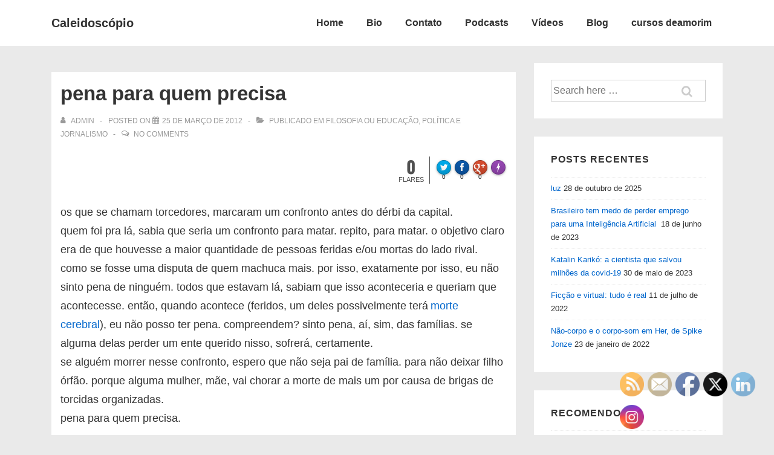

--- FILE ---
content_type: text/html; charset=UTF-8
request_url: https://www.caleidoscopiodeamorim.com/wp-admin/admin-ajax.php?action=flare_get_counts&url=https%3A%2F%2Fwww.caleidoscopiodeamorim.com%2Fpena-para-quem-precisa%2F&post_id=189&_wpnonce=8ac1150a0b
body_size: -265
content:
{"twitter":0,"facebook":0,"googleplus":0}

--- FILE ---
content_type: text/html; charset=utf-8
request_url: https://accounts.google.com/o/oauth2/postmessageRelay?parent=https%3A%2F%2Fwww.caleidoscopiodeamorim.com&jsh=m%3B%2F_%2Fscs%2Fabc-static%2F_%2Fjs%2Fk%3Dgapi.lb.en.W5qDlPExdtA.O%2Fd%3D1%2Frs%3DAHpOoo8JInlRP_yLzwScb00AozrrUS6gJg%2Fm%3D__features__
body_size: 161
content:
<!DOCTYPE html><html><head><title></title><meta http-equiv="content-type" content="text/html; charset=utf-8"><meta http-equiv="X-UA-Compatible" content="IE=edge"><meta name="viewport" content="width=device-width, initial-scale=1, minimum-scale=1, maximum-scale=1, user-scalable=0"><script src='https://ssl.gstatic.com/accounts/o/2580342461-postmessagerelay.js' nonce="7vqRWF1YwPcn2v4xEGwtuQ"></script></head><body><script type="text/javascript" src="https://apis.google.com/js/rpc:shindig_random.js?onload=init" nonce="7vqRWF1YwPcn2v4xEGwtuQ"></script></body></html>

--- FILE ---
content_type: application/javascript
request_url: https://www.caleidoscopiodeamorim.com/wp-content/plugins/flare/js/flare.dev.js?ver=1.2.7
body_size: 2246
content:
(function($, window, undefined){
    /**
     * Flare JavaScript Class
     * 
     * Assigns the window scroll event to adjust visibility and positioning of the
     * Flare widget.
     */
    var Flare = function(){
        // Object to house any jQuery extended elements used by this plugin
        var elems = {},
        
        // The namespace to work in for IDs and Classes
        ns = "flare",
        
        // The offset of the horizontal anchor element
        offset = -1,
        
        // The base offset to base calculations off of = offset.top - buffer
        baseOffset = -1,
        
        // The threshold around the offset to start fading in the widget
        threshold = 20,
        
        // The buffer to use to determine when the fading in starts, how many pixels above the offset.top
        buffer = 40,
        
        // Should counters be shown?
        enableCounters = true,
        
        // Use Humble Flare?
        enableHumbleFlare = false,
        
        // Humble Flare Count
        humbleFlareCount = 0;
        
        // Assign events to elements for interaction
        function assignEvents(){
            // Assign scroll watcher to determine visibility of Flare widget
            elems.window.bind('scroll.' + ns, function(){
                rePosition();
            }).bind('resize.' + ns, function(){
                // Only enable the vertical ShareBar if this is a single post page and not a listing
                if(elems.horizontal.length){
                    var topHorizontal = elems.horizontal.first();
                    var offset = topHorizontal.offset();
                    var baseOffset = offset.top - buffer;
                    var verticalLeftOffset = (0 - elems.window.width()/2) + offset.left - elems.vertical.width() - 40;
                    
                    if(elems.vertical.hasClass(ns + '-right')){
                        verticalLeftOffset = (offset.left + topHorizontal.width()) - elems.window.width()/2 + 40;
                    }
                    
                    // Position the vertical ShareBar horizontally
                    elems.vertical.css({
                        left: '50%',
                        marginLeft: verticalLeftOffset
                    });
                    
                    elems.horizontal.find('.' + ns + '-flyout').each(function(){
                        var $this = $(this);
                        var $button = $this.prevAll('.' + ns + '-button').eq(0);
                        var $count = $this.prev('.' + ns + '-button-count');
                        
                        $this.css({
                            left: $button.position().left
                        });
                        
                        $count.css({
                            left: $button.position().left
                        });
                    });
                }
            });
            
            elems.horizontal.add(elems.vertical).find('.' + ns + '-button').bind('mouseenter mouseleave', function(event){
                var $this = $.data(this, '$this'),
                    $flyout = $.data(this, '$flyout');
                
                if(!$this){
                    $this = $(this);
                    $.data(this, '$this');
                }
                
                if(!$flyout){
                    $flyout = $this.nextAll('.' + ns + '-flyout').eq(0);
                    $.data(this, '$flyout');
                }
                
                if($this.closest('.' + ns + '-vertical').length){
                    $flyout.css({
                        top: $this.position().top
                    });
                }
                
                if(event.type == "mouseenter"){
                    $flyout.addClass('hover');
                } else if(event.type == "mouseleave") {
                    $flyout.removeClass('hover');
                }
            });
            
            elems.horizontal.add(elems.vertical).find('.' + ns + '-flyout').bind('mouseenter mouseleave', function(event){
                var $this = $.data(this, '$this') || $.data(this, '$this', $(this)),
                    $button = $.data(this, '$button') || $.data(this, '$button', $this.prevAll('.' + ns + '-button').eq(0));
                
                if($this.closest('.' + ns + '-vertical').length){
                    $this.css({
                        top: $button.position().top
                    });
                }
                
                if(event.type == "mouseenter"){
                    $this.addClass('hover');
                } else if(event.type == "mouseleave") {
                    $this.removeClass('hover');
                }
            });
            
            elems.close.bind('click', function(event){
                event.preventDefault();
                
                elems.vertical.css({
                    height: elems.vertical.height(),
                    overflow: 'hidden'
                });
                setTimeout(function(){
                    elems.vertical.animate({
                        height: 0,
                        paddingTop: 0,
                        paddingBottom: 0,
                        opacity: 0
                    }, 500);
                }, 10);
                
                var d = new Date(),
                    year = d.getFullYear(),
                    expires = d.toString().replace(year, year + 1);
                
                document.cookie = "hide_vertical_flare=1";
            });
        }
        
        function getCounts(){
            $.ajax({
                url: window["__" + ns + "_count_url"],
                type: "GET",
                dataType: "JSON",
                success: function(data){
                    var totalCount = 0;
                    var showCounters = true;
                    
                    for(var b in data){
                        var count = data[b];
                        
                        if(count === false){
                            count = "--";
                        }
                        if( count > 1000 && count < 1000000 ) {
                            count = Math.round( count / 1000, 1 ) + "K";
                        } else if( count >= 1000000 ) {
                            count = Math.round( count / 1000000, 1 ) + "M";
                        }
                        
                        $('.' + ns + '-button.button-type-' + b + ' .' + ns + '-button-count').text(count);
                    }
                    
                    if(!enableCounters) showCounters = false;
                    if(enableHumbleFlare && humbleFlareCount > totalCount) showCounters = false;
                    
                    if( showCounters ) {
                        elems.horizontal.add(elems.vertical).addClass('countloaded');
                        rePosition();
                    }
                    elems.horizontal.add(elems.vertical).addClass('countloadfinished');
                }
            });
        }
        
        // Initiate the Class, gather elements, assign events, etc.
        function initialize(){
            elems.horizontal = $('.' + ns + '-horizontal');
            elems.vertical = $('.' + ns + '-vertical');
            elems.window = $(window);
            elems.body = $(document.body);
            elems.document = $(document);
            elems.close = elems.vertical.find('.close a');
            
            enableCounters = elems.horizontal.hasClass('enablecounters');
            humbleFlareCount = elems.horizontal.data('humbleflarecount') || 0;
            enableHumbleFlare = elems.horizontal.hasClass('enablehumbleflare');
            
            if(document.cookie.match(/hide_vertical_flare/) && elems.vertical.hasClass('closablevertical')){
                elems.vertical.addClass(ns + '-closed');
            }
            
            var topHorizontal = elems.horizontal.first();

            offset = topHorizontal.offset();
            
            baseOffset = offset.top - buffer;
            
            elems.window.load(function(){
                baseOffset = topHorizontal.offset().top - buffer;
            });
            
            // Only enable the vertical ShareBar if this is a single post page and not a listing
            if(elems.horizontal.length){
                var verticalLeftOffset = (0 - elems.window.width()/2) + offset.left - elems.vertical.width() - 40;
                if(elems.vertical.hasClass(ns + '-right')){
                    verticalLeftOffset = (offset.left + topHorizontal.width()) - elems.window.width()/2 + 40;
                }
                
                // Position the vertical ShareBar horizontally
                elems.vertical.css({
                    left: '50%',
                    marginLeft: verticalLeftOffset
                });
                
                // Position the vertical ShareBar vertically
                rePosition();
                
                // Determine initial visibility based off scroll offset
                if(elems.window.scrollTop() > baseOffset + threshold){
                    elems.vertical.fadeIn(500);
                } else {
                    elems.vertical.css({
                        opacity: 0
                    });
                }
                
                assignEvents();
            }
            
            if(elems.horizontal.length){
                elems.horizontal.find('.' + ns + '-flyout').each(function(){
                    var $this = $(this);
                    var $button = $this.prevAll('.' + ns + '-button').eq(0);
                    var $count = $this.prev('.' + ns + '-button-count');
                    
                    $this.css({
                        left: $button.position().left
                    });
                    
                    $count.css({
                        left: $button.position().left
                    });
                });
            }

            elems.horizontal.add(elems.vertical).find('.' + ns + '-iframe-wrapper').each(function(){
                var $this = $(this);
                $this.html($this.data('code-snippet'));
            });
            
            getCounts();
        }
        
        // Change the opacity based off the position of the page's scroll and the offset values
        function rePosition(){
            var newOpacity = 0;
            var windowScrollY = elems.window.scrollTop();
            var windowHeight = elems.window.height();
            var currentOpacity = parseFloat(elems.vertical.css('opacity'));
            
            clearTimeout(window.__topTimeout);
            
            window.__topTimeout = setTimeout(function(){
                var flareHeight = elems.vertical.outerHeight();
                var flarePageHeight = windowScrollY + flareHeight;
                var windowPageHeight = elems.document.height() - 40;
                var top = Math.min(40, parseInt(windowPageHeight - flarePageHeight) );
                
                elems.vertical.animate({
                    top: top
                }, 150);
            }, 25);
            
            // Redefine opacity if it has scrolled down far enough
            if(windowScrollY > baseOffset - threshold){
                // Define as 100% opacity if scrolled past the threshold
                if(windowScrollY > baseOffset + threshold){
                    newOpacity = 1;
                    
                    // If the opacity is already 100%, just return false, no need to reapply CSS property
                    if(currentOpacity === 1){
                        return false;
                    }
                } else {
                    // Define opacity on a gradient scale if it is between the threshold values
                    if(windowScrollY < baseOffset){
                        newOpacity = (1 - ((baseOffset - windowScrollY) / threshold)) / 2;
                    } else {
                        newOpacity = (0.5 + ((windowScrollY - baseOffset) / threshold)) / 2;
                    }
                }
            } else {
                // If the opacity is already at 0%, just return false, no need to reapply CSS property
                if(currentOpacity === 0){
                    return false;
                }
            }
            
            var cssProperties = {
                opacity: newOpacity
            };
            
            elems.vertical.css(cssProperties);
        }
        
        initialize();
    };
    
    $(document).ready(function(){
        new Flare();
    });
})(jQuery, window, null);
